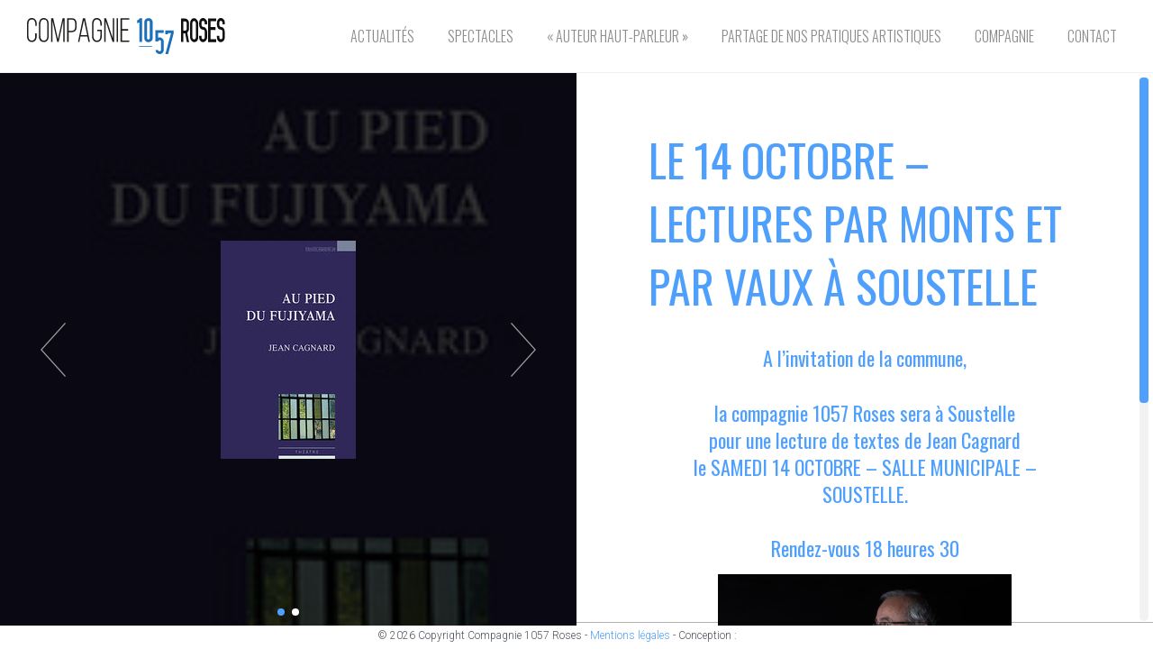

--- FILE ---
content_type: text/css
request_url: https://www.1057roses.com/wp-content/themes/1057roses/style.css?ver=280623
body_size: 4305
content:
/*
	Theme Name: 1057 Roses
	Theme URI: https://hykes.dev
	Description: Theme pour le site de la compagnie 1057 Roses
	Version: 1.0
	Author: Jules Begouen
	Author URI: https://hykes.dev

	License: MIT
	License URI: http://opensource.org/licenses/mit-license.php
*/

@import url(https://fonts.googleapis.com/css?family=Roboto:400,300,300italic,400italic,700,700italic|Oswald:400,300);

/*------------------------------------*\
    CSS RESET
\*------------------------------------*/


html, body, div, span, applet, object, iframe,
h1, h2, h3, h4, h5, h6, p, blockquote, pre,
a, abbr, acronym, address, big, cite, code,
del, dfn, em, img, ins, kbd, q, s, samp,
small, strike, strong, sub, sup, tt, var,
b, u, i, center,
dl, dt, dd, ol, ul, li,
fieldset, form, label, legend,
table, caption, tbody, tfoot, thead, tr, th, td,
article, aside, canvas, details, embed,
figure, figcaption, footer, header, hgroup,
menu, nav, output, ruby, section, summary,
time, mark, audio, video, input, textarea, button {
	margin: 0;
	padding: 0;
	border: 0;
	font-size: 100%;
	font: inherit;
	vertical-align: baseline;
}
/* HTML5 display-role reset for older browsers */
article, aside, details, figcaption, figure,
footer, header, hgroup, menu, nav, section, iframe {
	display: block;
}
body {
	line-height: 1;
}
ol, ul {
	list-style: none;
}
blockquote, q {
	quotes: none;
}
blockquote:before, blockquote:after,
q:before, q:after {
	content: '';
	content: none;
}
table {
	border-collapse: collapse;
	border-spacing: 0;
}

/*------------------------------------*\
    MAIN
\*------------------------------------*/

/* global box-sizing */
*,
*:after,
*:before {
	-moz-box-sizing:border-box;
	box-sizing:border-box;
	-webkit-font-smoothing:antialiased;
	font-smoothing:antialiased;
	text-rendering:optimizeLegibility;
}
/* html element 62.5% font-size for REM use */
html {
	font-size:62.5%;
}
body {
	font:300 14px/1.4 'Roboto', Helvetica, Arial, sans-serif;
	color:#515860;
}

html, body {
	height: 100%;
	overflow: hidden;
}

/* clear */
.clear:before,
.clear:after {
    content:' ';
    display:table;
}

.clear:after {
    clear:both;
}
.clear {
    *zoom:1;
}
.clearfix:after {
	content: ".";
	display: block;
	clear: both;
	visibility: hidden;
	line-height: 0;
	height: 0;
}

html[xmlns] .clearfix {
	display: block;
}

* html .clearfix {
	height: 1%;
}
img {
	max-width:100%;
	vertical-align:bottom;
}
a {
	color:#4fa0fc;
	text-decoration:none;
}
a:hover {
	color:#4fa0fc;
}
a:focus {
	outline:0;
}
a:hover,
a:active {
	outline:0;
}
input:focus {
	outline:0;
	border:1px solid #4fa0fc;
}

hr:before,
hr:after {
    content:' ';
    display:table;
}

hr {
	background-color: #4fa0fc;
	height: 1px;
	width: 100%;
	clear: both;
	border: 0;
	max-width: 780px;
	margin: 0 auto;
}

b, strong {
	font-weight: 700;
}

em, i {
	font-style: italic;
}


/*------------------------------------*\
    STRUCTURE
\*------------------------------------*/

/* header */
.header {
	background-color: #fff;
	position: relative;
	z-index: 99;
	border-bottom: 1px solid #f2f2f2;
	display: flex;
	padding: 20px 30px;
	align-items: center;
	flex-wrap: wrap;
	min-height: 80px;
}

.logo {
	display: block;
}
.logo img {
	display: block;
	height: 40px;
}

/* footer */
.footer {
	text-align: center;
	width: 100%;
	font-size: 12px;
	border-top: 1px solid rgba( 0,0,0,.3);
}

@media only screen and (min-width:769px) {
	.footer {
		position: absolute;
		bottom: 0;
	}
}

.footer p {
	padding: 5px 10px;
}

/*------------------------------------*\
    NAV
\*------------------------------------*/

.nav {
	margin-left: auto;
	text-align: right;
	flex-grow: .4;
}



.nav > ul {
	display: flex;
	justify-content: space-between;
}

.nav > ul > li {
	text-transform: uppercase;
	display: inline-block;
}

.nav > ul > li > a {
	-webkit-transition: color 0.5s;
	transition: color 0.5s;
	font-family: 'Oswald';
	font-size: 16px;
	font-weight: 300;
	padding: 0 10px;
	display: inline-block;
	color:#8c8c8c;
}

.nav  > ul > li > a:hover {
	text-decoration:none;
	color:#4fa0fc;
}

.nav > ul > li.current-menu-item > a, .nav > ul > li.current-menu-ancestor > a {
	color: #4fa0fc;
}

	.nav li ul{
		display: none;
		position: absolute;
		z-index: 999;
		background: #111;
		top: 100%;
		left:0;
		width: 100%;
	}

		.nav ul ul li {
			width: 20%;
			height: 200px;
			float: left;
		}

			.nav ul ul li a {
				-webkit-transition: all 0.5s;
				transition: all 0.5s;
				display: block;
				font:400 30px/1.4 'Oswald', sans-serif;
				color: #fff;
				text-shadow: 3px 3px 5px rgba(0,0,0,.5);
				text-align: left;
				padding: 30px;
				height: 100%;
				width: 100%;
				border-top: 3px solid #383838;
				border-bottom: 3px solid #383838;
				background-color: rgba( 79, 160, 252,.0);
			}

			.nav ul ul li a:hover {
				background-color: rgba( 79, 160, 252,.6);
				border-color: #4fa0fc;
			}

			.nav ul ul li.current-menu-item a {
				background-color: rgba( 79, 160, 252,.6);
				border-color: #4fa0fc;
			}


.toggled-on .nav {
	max-height: 300px;
}

.menu-toggle {
	display: none;
	margin-left: auto;
	padding: 5px;
	cursor: pointer;
	background: transparent;
	border: 0;
}

.menu-toggle span {
	display: inline-block;
	height: 4px;
	width: 24px;
	-webkit-border-radius: 2px;
	border-radius: 2px;
	background: #000;
	margin-bottom: 3px;
	-webkit-transition: .3s;
	-moz-transition: .3s;
	-ms-transition: .3s;
	-o-transition: .3s;
	transition: .3s;
	position: relative;
}

.menu-toggle span::before, .menu-toggle span::after {
	display: inline-block;
	height: 4px;
	width: 24px;
	background: #000;
	-webkit-border-radius: 2px;
	border-radius: 2px;
	-webkit-transition: .3s;
	-moz-transition: .3s;
	-ms-transition: .3s;
	-o-transition: .3s;
	transition: .3s;
	position: absolute;
	left: 0;
	content: '';
}

.menu-toggle span::before {
    top: 8px;
}

.menu-toggle span::after {
    top: -8px;
}

.menu-toggle:hover {
	color: #2d2926;
}

.toggled-on .menu-toggle span::before, .toggled-on .menu-toggle span::after {
	top: 0;
	width: 24px;
}

.toggled-on .menu-toggle span::before {
	-moz-transform: rotate(45deg);
	-webkit-transform: rotate(45deg);
	-o-transform: rotate(45deg);
	-ms-transform: rotate(45deg);
	transform: rotate(45deg);
}

.toggled-on .menu-toggle span::after {
	-moz-transform: rotate(-45deg);
	-webkit-transform: rotate(-45deg);
	-o-transform: rotate(-45deg);
	-ms-transform: rotate(-45deg);
	transform: rotate(-45deg);
}

.toggled-on .menu-toggle span {
	background: transparent;
}
/*------------------------------------*\
    HEADINGS
\*------------------------------------*/
h1, h2, h3 {
	font-family:'Oswald';
	color:#4fa0fc;
	font-weight: 400;
}

h1 {
	font-size: 50px;
	margin: 0 0 0.2em 0;
}

h2 {
	margin: 1.4em 0 0.6em;
	font-size: 22px;
}
h3 {
	margin: 1.4em 0 0.6em;
	font-size: 18px;
}


/*------------------------------------*\
    HOME
\*------------------------------------*/

.actu-slider > h2 {
	font-size: 18px;
	text-transform: uppercase;
	margin: 0 0 0.8em;
}

.actu-slider .slide h1 {
	font-size: 16px;
	margin: 0;
}
.actu-slider .flex-direction-nav .flex-prev { left: -60px; }
.actu-slider .flex-direction-nav .flex-next { right: -60px; }

.actu-slider .flex-control-nav {
	width: auto;
	top: -30px;
	left: 95px;
}

/*------------------------------------*\
    MENU PAGES
\*------------------------------------*/

.menu_square {
	float: left;
	margin: 0!important;
	height:33.33vw;
	padding: 0!important;
	display: table;
}
.menu_square .text {
	text-align: justify;
	display: table-cell;
	vertical-align: middle;
	text-align: center;
	padding: 20px 60px!important;
}
.menu_square h2 {
	color: #fff;
	font-size: 46px;
	line-height: 1.2;
	margin: 0 0 10px;
	text-shadow: 3px 3px 5px rgba(0,0,0,.5);
}

.menu_square a {
	-webkit-transition: all 0.5s;
	transition: all 0.5s;
	border: 5px solid transparent;
}
.menu_square a:hover {
	background-color: rgba( 79, 160, 252,.6);
	border-color: #4fa0fc;
}

.menu_square .subtitle {
	text-shadow: 1px 1px 3px rgba(0,0,0,.90);
	display: block;
	text-transform: uppercase;
	color: #e6e6e6;
}

.subtitle {
	font-size: 16px;
	font-weight: 400;
}

.menu_square.col2 {
	height: 50vw;
}

.menu_square.col3 {
	height: 33.33vw;
}

.menu_square.col4 {
	height: 25vw;
}

/*------------------------------------*\
    PAGES
\*------------------------------------*/

.the_content {
	padding: 60px 80px;
}

.the_content p {
	text-align: justify;
	margin-bottom: 1em;
}

.the_content a[href$=".pdf"] {
	padding: 3px 7px;
	background: #4fa0fc;
	color: #fff;
	font-weight: 400;
}

.the_content a[href$=".pdf"]:before {
	content:"";
	-webkit-transition: width 0.3s;
	transition: width 0.5s;
	width: 0px;
	height: 18px;
	line-height: 0;
	vertical-align: text-top;
	display: inline-block;
	background: url("img/download.png") no-repeat left center;
}

.the_content a[href$=".pdf"]:hover:before {
	width: 19px;
}


.the_content ol,.the_content ul {
	list-style: initial;
	margin: 2em 0 2em 1em;
	padding: 0;
}

.the_content ul li {
	margin-bottom: 1.8em;
}

.entry-header {
	border-bottom: 1px solid #f2f2f2;
	margin-bottom: 2em;
}

.home .the_content {
	color: #fff;
	font-weight: 400;
}

@media only screen and (min-width:769px) {
	.page_col {
		position: absolute;
		height: 100%;
		top: 80px;
		width: 100%;
	}

	.left.page_col {
		width: 50%;
		left: 0;
	}

	.right.page_col {
		width: 50%;
		right: 0;
	}
}

.wide .the_content {
	max-width: 960px;
	margin: 0 auto;
}

.scrollable {
	height: 100%;
	overflow: hidden;
}

.single-thumb {
	text-align: center;
	display: inline-block;
	position: relative;
	width: 100%;
	height: 100%;
}

.gallery iframe {
	margin: 0 auto;
	width: 90%;
	height: 90%;
	max-width:680px;
	max-height:400px;
	display: inline-block;
	vertical-align: middle;
}

.gallery img {
	width: auto;
	display: inline-block;
	max-height: 100%;
	max-width: 100%;
	margin: 0 auto;
	vertical-align: middle;
}

.gallery figure {
	height: 100%;
    font-size: 0;
    text-align: center;
	background: rgba(0,0,0,.8);
}

.gallery figure:before {
    content: "";
    display: inline-block;
    height: 100%;
    vertical-align: middle;
}

/*------------------------------------*\
    BLOG
\*------------------------------------*/

.wysija-overlay {
	background: #fff;
	width: 440px;
	padding: 40px;
	position: absolute;
	top: 0;
	left: 50%;
	margin: -60px 0 0 -200px;
	text-align: center;
	z-index: 999;
	-moz-box-shadow: 0px 0px 15px 0px rgba(0,0,0,.3);
	-webkit-box-shadow: 0px 0px 15px 0px rgba(0,0,0,.3);
	-o-box-shadow: 0px 0px 15px 0px rgba(0,0,0,.3);
	box-shadow: 0px 0px 15px 0px rgba(0,0,0,.3);
}

.close-wysija {
	position: absolute;
	top: 0;
	right: 0;
	width: 40px;
	height: 40px;
	cursor: pointer;
	background: url(img/close.png) no-repeat center;
}

.calendrier {
	background-color: #383838;
	color: #fff;
	font-weight: 400;
}

.articles {
	margin-bottom: 30px;
	padding-bottom: 30px;
}

.left .articles {
	border-bottom: 2px solid #4c4c4a;
}

.right .articles {
	border-bottom: 2px solid #d7d7d7;
}

/*------------------------------------*\
    FORMS
\*------------------------------------*/

.form_field {
	margin-bottom: 20px;
	width: 100%;
}

.form_field label {
	font-weight: 400;
	margin-bottom: 0.3em;
	display: inline-block;
}

.form_field input {
	height: 30px;
	line-height:20px;
	padding: 5px;
}

.form_field input, .form_field textarea {
	width: 100%;
	border: 1px solid #c8c8c8;
	color: #5a5a5a;
	background: #fff;
}

.form_field textarea {
	padding: 10px;
}

.last {
	margin-right :0!important;
}

.col4 {
	float:left;
	width: 25%;
}

.col3 {
	float:left;
	width: 33.33%;
}

.col2 {
	float:left;
	width: 50%;
}

.margin.col4 {
	width: 23.5%;
	margin-right: 2%;
}

.margin.col3 {
	width: 32%;
	margin-right: 2%;
}

.margin.col2 {
	margin-right: 2%;
	width: 49%;
}

input[type='submit'], button {
	border: none;
	padding: 5px 14px;
	text-transform: uppercase;
	font-weight: 700;
	display: inline-block;
	color: #FFF;
	background: #4fa0fc;
	cursor: pointer;
}

.form_submit, div.wpcf7-response-output {
	float: left;
}

.wysija-input {
	height: 30px;
	line-height:20px;
	padding: 6px;
	border: 1px solid #c8c8c8;
	color: #5a5a5a;
	background: #fff;
	margin-right: 10px;
}

p.wysija-checkbox-paragraph, p.wysija-checkbox-paragraph label {
	display: inline;
}
p.wysija-paragraph {
	margin: 10px 0;
}

p.wysija-checkbox-paragraph {
	margin-right: 10px;
}
.widget_wysija_cont .wysija-submit {
    display: inline-block;
}

.widget_wysija_cont .updated, .widget_wysija_cont .login .message {
    background-color: #fff;
    border-color: #4fa0fc;
}

.formError .formErrorContent {
    background-color: #111;
	border: 0;
}

div.wpcf7-response-output {
    margin: 0;
	padding: 0.3em 1em;
}

div.wpcf7-mail-sent-ok {
    border: 2px solid #4fa0fc;
}

div.wpcf7-validation-errors {
    border: 2px solid #4fa0fc;
}

/*------------------------------------*\
    RESPONSIVE
\*------------------------------------*/

@media only screen and (max-width:1600px) {
	.menu_square .text {
		padding: 20px 40px!important;
	}
	.menu_square h2 {
		font-size: 42px;
	}
}

@media only screen and (max-width:1170px) {

	h1 {
		font-size: 40px;
	}

	.nav ul ul li a {
		font-size: 24px;
		text-shadow: 2px 2px 3px rgba(0, 0, 0, 0.5);
	}

	.menu_square h2 {
		font-size: 36px;
	}
	.col4 {
		width: 33.33%;
	}

}

@media only screen and (max-width:920px) {
	.col4,
	.col3 {
		width: 50%;
		height: 50vw;
	}
}
@media only screen and (max-width:768px) {
	html,
	.scrollable {
		overflow: auto;
		height: auto;
	}
	.the_content {
		padding: 40px;
	}
	.menu-toggle {
		display: block;
	}

	.header {
		padding: 20px;
	}

	.nav {
		max-height: 0;
		text-align: center;
		margin: 0;
		width: 100%;
		overflow: hidden;
		-webkit-transition: all .8s;
		transition: all .8s;
	}
	.nav > ul {
		margin-top: 20px;
	}

	.nav > ul,
	.nav > ul > li {
		display: block;
	}

	.nav > ul > li > a {
		font-size: 24px;
		padding: 5px 0;
	}

	.menu_square .text {
		padding: 40px 20px!important;
	}
	.col4,
	.col3 {
		width: 100%;
		height: 80vw;
	}
	.wysija-overlay {
		position: fixed;
		top: 50%;
		left: 0;
		width: 100%;
		margin: 0;
		transform: translateY(-50%);
	}
}

/*------------------------------------*\
    MISC
\*------------------------------------*/

::selection {
	background:#4fa0fc;
	color:#FFF;
	text-shadow:none;
}
::-webkit-selection {
	background:#4fa0fc;
	color:#FFF;
	text-shadow:none;
}
::-moz-selection {
	background:#4fa0fc;
	color:#FFF;
	text-shadow:none;
}


/*------------------------------------*\
    WORDPRESS CORE
\*------------------------------------*/

.alignnone {
	margin:5px 20px 20px 0;
}
.aligncenter,
div.aligncenter {
	display:block;
	margin:5px auto 5px auto;
}
.alignright {
	float:right;
	margin:5px 0 20px 20px;
}
.alignleft {
	float:left;
	margin:5px 20px 20px 0;
}
a img.alignright {
	float:right;
	margin:5px 0 20px 20px;
}
a img.alignnone {
	margin:5px 20px 20px 0;
}
a img.alignleft {
	float:left;
	margin:5px 20px 20px 0;
}
a img.aligncenter {
	display:block;
	margin-left:auto;
	margin-right:auto;
}
.wp-caption {
	background:#FFF;
	border:1px solid #F0F0F0;
	max-width:96%;
	padding:5px 3px 10px;
	text-align:center;
}
.wp-caption.alignnone {
	margin:5px 20px 20px 0;
}
.wp-caption.alignleft {
	margin:5px 20px 20px 0;
}
.wp-caption.alignright {
	margin:5px 0 20px 20px;
}
.wp-caption img {
	border:0 none;
	height:auto;
	margin:0;
	max-width:98.5%;
	padding:0;
	width:auto;
}
.wp-caption .wp-caption-text,
.gallery-caption {
	font-size:11px;
	line-height:17px;
	margin:0;
	padding:0 4px 5px;
}

/*------------------------------------*\
    PRINT
\*------------------------------------*/

@media print {
	* {
		background:transparent !important;
		color:#000 !important;
		box-shadow:none !important;
		text-shadow:none !important;
	}
	a,
	a:visited {
		text-decoration:underline;
	}
	a[href]:after {
		content:" (" attr(href) ")";
	}
	abbr[title]:after {
		content:" (" attr(title) ")";
	}
	.ir a:after,
	a[href^="javascript:"]:after,
	a[href^="#"]:after {
		content:"";
	}
	pre,blockquote {
		border:1px solid #999;
		page-break-inside:avoid;
	}
	thead {
		display:table-header-group;
	}
	tr,img {
		page-break-inside:avoid;
	}
	img {
		max-width:100% !important;
	}
	@page {
		margin:0.5cm;
	}
	p,
	h2,
	h3 {
		orphans:3;
		widows:3;
	}
	h2,
	h3 {
		page-break-after:avoid;
	}
}
